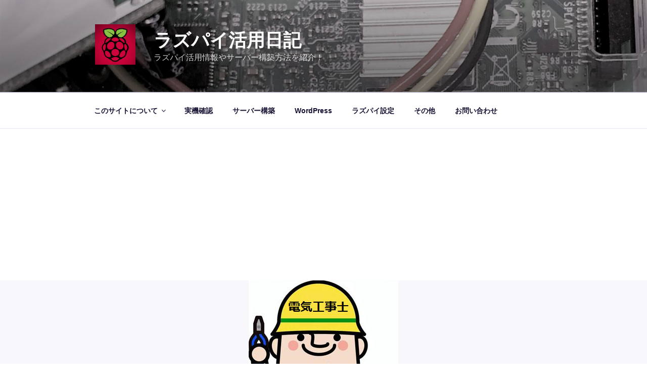

--- FILE ---
content_type: text/html; charset=utf-8
request_url: https://www.google.com/recaptcha/api2/aframe
body_size: 268
content:
<!DOCTYPE HTML><html><head><meta http-equiv="content-type" content="text/html; charset=UTF-8"></head><body><script nonce="Ew2ZUfh0-M-j4bWuB6FuRA">/** Anti-fraud and anti-abuse applications only. See google.com/recaptcha */ try{var clients={'sodar':'https://pagead2.googlesyndication.com/pagead/sodar?'};window.addEventListener("message",function(a){try{if(a.source===window.parent){var b=JSON.parse(a.data);var c=clients[b['id']];if(c){var d=document.createElement('img');d.src=c+b['params']+'&rc='+(localStorage.getItem("rc::a")?sessionStorage.getItem("rc::b"):"");window.document.body.appendChild(d);sessionStorage.setItem("rc::e",parseInt(sessionStorage.getItem("rc::e")||0)+1);localStorage.setItem("rc::h",'1768961224413');}}}catch(b){}});window.parent.postMessage("_grecaptcha_ready", "*");}catch(b){}</script></body></html>

--- FILE ---
content_type: text/css
request_url: https://raspi-katsuyou.com/wp-content/themes/twentyseventeen-child/style.css?ver=20201208
body_size: 858
content:
/*
 Theme Name:   Twenty Seventeen Child List
 Description:  Twenty Seventeen Child Theme
 Author:       Masayoshi Akiyama
 Author URI:   https://mtac.jp
 Template:     twentyseventeen
 Version:      1.0.0
 License:      GNU General Public License v2 or later
 License URI:  http://www.gnu.org/licenses/gpl-2.0.html
 Tags:         light, dark, two-columns, right-sidebar, responsive-layout, accessibility-ready
 Text Domain:  twenty-seventeen-child
*/


/*--------------------------------------------------------------
0.0 MTA Original
--------------------------------------------------------------*/

/* listing posts page */
.home-box {
	position: relative;
}
.home-box .home-thumbnail {
	width: 18%;
}
.home-box .home-thumbnail img {
	box-shadow: 4px 4px 4px rgba(0,0,0,0.4);
}
.home-box .home-content {
	position: absolute;
	top: 0;
	margin-left: 22%;
}
.home-box .home-content .entry-header {
	margin: 0;
	padding: 0;
}
.home-box .home-content .entry-title {
	font-size: 12px;
	font-size: 0.75rem;
}
.home-box .home-excerpt {
	display: none;
}
/*--------------------------------------------------------------
13.4 Posts
--------------------------------------------------------------*/

/* Blog landing, search, archives */

.blog .site-main > article,
.archive .site-main > article,
.search .site-main > article {
	padding-bottom: 0.2em; /* 2em */
}

/*--------------------------------------------------------------
19.0 Media Queries
--------------------------------------------------------------*/
/* Adjust positioning of edit shortcuts, override style in customize-preview.css */
@media screen and (min-width: 20em) {
	.home-box .home-content .entry-title {
		font-size: 12px;
		font-size: 0.75rem;
	}
}

@media screen and (min-width: 30em) {

	/* listing posts page */
	.home-box .home-content .entry-title {
		font-size: 16px;
		font-size: 1rem;
	}
	.home-box .home-excerpt {
		display: block;
		font-size: 12px;
		font-size: 0.75rem;
		line-height: 1.4em;
	}


}

@media screen and (min-width: 48em) { /* two column start */

	/* listing posts page */
	.home-box .home-content .entry-title {
		font-size: 14px;
		font-size: 0.875rem;
	}
	.home-box .home-excerpt {
		display: none;
	}
	
	/* Blog, archive, search */

	.blog .site-main > article,
	.archive .site-main > article,
	.search .site-main > article {
		padding-bottom: 0.4em; /* 4em */
	}
}

@media screen and ( min-width: 67em ) {

	/* listing posts page */
	.home-box .home-content .entry-title {
		font-size: 16px;
		font-size: 1rem;
	}
	.home-box .home-excerpt {
		display: block;
		font-size: 12px;
		font-size: 0.75rem;
		line-height: 1.4em;
	}
}
@media screen and ( min-width: 79em ) {

}

@media screen and ( max-width: 48.875em ) and ( min-width: 48em ) {

}